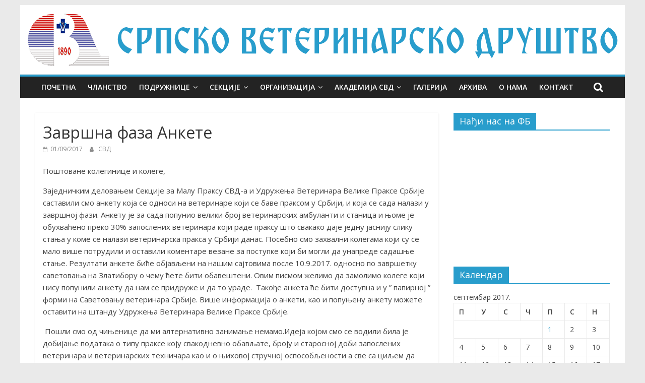

--- FILE ---
content_type: text/html; charset=UTF-8
request_url: https://svd.rs/2017/09/zavrsna-faza-ankete/
body_size: 14257
content:
<!DOCTYPE html>
<html lang="sr-RS">
<head>
	<meta charset="UTF-8"/>
	<meta name="viewport" content="width=device-width, initial-scale=1">
	<link rel="profile" href="https://gmpg.org/xfn/11"/>
	<title>Завршна фаза Анкете &#8211; СВД</title>
<meta name='robots' content='max-image-preview:large' />
	<style>img:is([sizes="auto" i], [sizes^="auto," i]) { contain-intrinsic-size: 3000px 1500px }</style>
	<link rel='dns-prefetch' href='//fonts.googleapis.com' />
<link rel="alternate" type="application/rss+xml" title="СВД &raquo; довод" href="https://svd.rs/feed/" />
		<!-- This site uses the Google Analytics by MonsterInsights plugin v9.10.0 - Using Analytics tracking - https://www.monsterinsights.com/ -->
		<!-- Note: MonsterInsights is not currently configured on this site. The site owner needs to authenticate with Google Analytics in the MonsterInsights settings panel. -->
					<!-- No tracking code set -->
				<!-- / Google Analytics by MonsterInsights -->
		<script type="f9c5f3fce130f845d7663ed1-text/javascript">
/* <![CDATA[ */
window._wpemojiSettings = {"baseUrl":"https:\/\/s.w.org\/images\/core\/emoji\/16.0.1\/72x72\/","ext":".png","svgUrl":"https:\/\/s.w.org\/images\/core\/emoji\/16.0.1\/svg\/","svgExt":".svg","source":{"concatemoji":"https:\/\/svd.rs\/wp-includes\/js\/wp-emoji-release.min.js?ver=6.8.3"}};
/*! This file is auto-generated */
!function(s,n){var o,i,e;function c(e){try{var t={supportTests:e,timestamp:(new Date).valueOf()};sessionStorage.setItem(o,JSON.stringify(t))}catch(e){}}function p(e,t,n){e.clearRect(0,0,e.canvas.width,e.canvas.height),e.fillText(t,0,0);var t=new Uint32Array(e.getImageData(0,0,e.canvas.width,e.canvas.height).data),a=(e.clearRect(0,0,e.canvas.width,e.canvas.height),e.fillText(n,0,0),new Uint32Array(e.getImageData(0,0,e.canvas.width,e.canvas.height).data));return t.every(function(e,t){return e===a[t]})}function u(e,t){e.clearRect(0,0,e.canvas.width,e.canvas.height),e.fillText(t,0,0);for(var n=e.getImageData(16,16,1,1),a=0;a<n.data.length;a++)if(0!==n.data[a])return!1;return!0}function f(e,t,n,a){switch(t){case"flag":return n(e,"\ud83c\udff3\ufe0f\u200d\u26a7\ufe0f","\ud83c\udff3\ufe0f\u200b\u26a7\ufe0f")?!1:!n(e,"\ud83c\udde8\ud83c\uddf6","\ud83c\udde8\u200b\ud83c\uddf6")&&!n(e,"\ud83c\udff4\udb40\udc67\udb40\udc62\udb40\udc65\udb40\udc6e\udb40\udc67\udb40\udc7f","\ud83c\udff4\u200b\udb40\udc67\u200b\udb40\udc62\u200b\udb40\udc65\u200b\udb40\udc6e\u200b\udb40\udc67\u200b\udb40\udc7f");case"emoji":return!a(e,"\ud83e\udedf")}return!1}function g(e,t,n,a){var r="undefined"!=typeof WorkerGlobalScope&&self instanceof WorkerGlobalScope?new OffscreenCanvas(300,150):s.createElement("canvas"),o=r.getContext("2d",{willReadFrequently:!0}),i=(o.textBaseline="top",o.font="600 32px Arial",{});return e.forEach(function(e){i[e]=t(o,e,n,a)}),i}function t(e){var t=s.createElement("script");t.src=e,t.defer=!0,s.head.appendChild(t)}"undefined"!=typeof Promise&&(o="wpEmojiSettingsSupports",i=["flag","emoji"],n.supports={everything:!0,everythingExceptFlag:!0},e=new Promise(function(e){s.addEventListener("DOMContentLoaded",e,{once:!0})}),new Promise(function(t){var n=function(){try{var e=JSON.parse(sessionStorage.getItem(o));if("object"==typeof e&&"number"==typeof e.timestamp&&(new Date).valueOf()<e.timestamp+604800&&"object"==typeof e.supportTests)return e.supportTests}catch(e){}return null}();if(!n){if("undefined"!=typeof Worker&&"undefined"!=typeof OffscreenCanvas&&"undefined"!=typeof URL&&URL.createObjectURL&&"undefined"!=typeof Blob)try{var e="postMessage("+g.toString()+"("+[JSON.stringify(i),f.toString(),p.toString(),u.toString()].join(",")+"));",a=new Blob([e],{type:"text/javascript"}),r=new Worker(URL.createObjectURL(a),{name:"wpTestEmojiSupports"});return void(r.onmessage=function(e){c(n=e.data),r.terminate(),t(n)})}catch(e){}c(n=g(i,f,p,u))}t(n)}).then(function(e){for(var t in e)n.supports[t]=e[t],n.supports.everything=n.supports.everything&&n.supports[t],"flag"!==t&&(n.supports.everythingExceptFlag=n.supports.everythingExceptFlag&&n.supports[t]);n.supports.everythingExceptFlag=n.supports.everythingExceptFlag&&!n.supports.flag,n.DOMReady=!1,n.readyCallback=function(){n.DOMReady=!0}}).then(function(){return e}).then(function(){var e;n.supports.everything||(n.readyCallback(),(e=n.source||{}).concatemoji?t(e.concatemoji):e.wpemoji&&e.twemoji&&(t(e.twemoji),t(e.wpemoji)))}))}((window,document),window._wpemojiSettings);
/* ]]> */
</script>
<style id='wp-emoji-styles-inline-css' type='text/css'>

	img.wp-smiley, img.emoji {
		display: inline !important;
		border: none !important;
		box-shadow: none !important;
		height: 1em !important;
		width: 1em !important;
		margin: 0 0.07em !important;
		vertical-align: -0.1em !important;
		background: none !important;
		padding: 0 !important;
	}
</style>
<link rel='stylesheet' id='wp-block-library-css' href='https://svd.rs/wp-includes/css/dist/block-library/style.min.css?ver=6.8.3' type='text/css' media='all' />
<style id='classic-theme-styles-inline-css' type='text/css'>
/*! This file is auto-generated */
.wp-block-button__link{color:#fff;background-color:#32373c;border-radius:9999px;box-shadow:none;text-decoration:none;padding:calc(.667em + 2px) calc(1.333em + 2px);font-size:1.125em}.wp-block-file__button{background:#32373c;color:#fff;text-decoration:none}
</style>
<style id='global-styles-inline-css' type='text/css'>
:root{--wp--preset--aspect-ratio--square: 1;--wp--preset--aspect-ratio--4-3: 4/3;--wp--preset--aspect-ratio--3-4: 3/4;--wp--preset--aspect-ratio--3-2: 3/2;--wp--preset--aspect-ratio--2-3: 2/3;--wp--preset--aspect-ratio--16-9: 16/9;--wp--preset--aspect-ratio--9-16: 9/16;--wp--preset--color--black: #000000;--wp--preset--color--cyan-bluish-gray: #abb8c3;--wp--preset--color--white: #ffffff;--wp--preset--color--pale-pink: #f78da7;--wp--preset--color--vivid-red: #cf2e2e;--wp--preset--color--luminous-vivid-orange: #ff6900;--wp--preset--color--luminous-vivid-amber: #fcb900;--wp--preset--color--light-green-cyan: #7bdcb5;--wp--preset--color--vivid-green-cyan: #00d084;--wp--preset--color--pale-cyan-blue: #8ed1fc;--wp--preset--color--vivid-cyan-blue: #0693e3;--wp--preset--color--vivid-purple: #9b51e0;--wp--preset--gradient--vivid-cyan-blue-to-vivid-purple: linear-gradient(135deg,rgba(6,147,227,1) 0%,rgb(155,81,224) 100%);--wp--preset--gradient--light-green-cyan-to-vivid-green-cyan: linear-gradient(135deg,rgb(122,220,180) 0%,rgb(0,208,130) 100%);--wp--preset--gradient--luminous-vivid-amber-to-luminous-vivid-orange: linear-gradient(135deg,rgba(252,185,0,1) 0%,rgba(255,105,0,1) 100%);--wp--preset--gradient--luminous-vivid-orange-to-vivid-red: linear-gradient(135deg,rgba(255,105,0,1) 0%,rgb(207,46,46) 100%);--wp--preset--gradient--very-light-gray-to-cyan-bluish-gray: linear-gradient(135deg,rgb(238,238,238) 0%,rgb(169,184,195) 100%);--wp--preset--gradient--cool-to-warm-spectrum: linear-gradient(135deg,rgb(74,234,220) 0%,rgb(151,120,209) 20%,rgb(207,42,186) 40%,rgb(238,44,130) 60%,rgb(251,105,98) 80%,rgb(254,248,76) 100%);--wp--preset--gradient--blush-light-purple: linear-gradient(135deg,rgb(255,206,236) 0%,rgb(152,150,240) 100%);--wp--preset--gradient--blush-bordeaux: linear-gradient(135deg,rgb(254,205,165) 0%,rgb(254,45,45) 50%,rgb(107,0,62) 100%);--wp--preset--gradient--luminous-dusk: linear-gradient(135deg,rgb(255,203,112) 0%,rgb(199,81,192) 50%,rgb(65,88,208) 100%);--wp--preset--gradient--pale-ocean: linear-gradient(135deg,rgb(255,245,203) 0%,rgb(182,227,212) 50%,rgb(51,167,181) 100%);--wp--preset--gradient--electric-grass: linear-gradient(135deg,rgb(202,248,128) 0%,rgb(113,206,126) 100%);--wp--preset--gradient--midnight: linear-gradient(135deg,rgb(2,3,129) 0%,rgb(40,116,252) 100%);--wp--preset--font-size--small: 13px;--wp--preset--font-size--medium: 20px;--wp--preset--font-size--large: 36px;--wp--preset--font-size--x-large: 42px;--wp--preset--spacing--20: 0.44rem;--wp--preset--spacing--30: 0.67rem;--wp--preset--spacing--40: 1rem;--wp--preset--spacing--50: 1.5rem;--wp--preset--spacing--60: 2.25rem;--wp--preset--spacing--70: 3.38rem;--wp--preset--spacing--80: 5.06rem;--wp--preset--shadow--natural: 6px 6px 9px rgba(0, 0, 0, 0.2);--wp--preset--shadow--deep: 12px 12px 50px rgba(0, 0, 0, 0.4);--wp--preset--shadow--sharp: 6px 6px 0px rgba(0, 0, 0, 0.2);--wp--preset--shadow--outlined: 6px 6px 0px -3px rgba(255, 255, 255, 1), 6px 6px rgba(0, 0, 0, 1);--wp--preset--shadow--crisp: 6px 6px 0px rgba(0, 0, 0, 1);}:where(.is-layout-flex){gap: 0.5em;}:where(.is-layout-grid){gap: 0.5em;}body .is-layout-flex{display: flex;}.is-layout-flex{flex-wrap: wrap;align-items: center;}.is-layout-flex > :is(*, div){margin: 0;}body .is-layout-grid{display: grid;}.is-layout-grid > :is(*, div){margin: 0;}:where(.wp-block-columns.is-layout-flex){gap: 2em;}:where(.wp-block-columns.is-layout-grid){gap: 2em;}:where(.wp-block-post-template.is-layout-flex){gap: 1.25em;}:where(.wp-block-post-template.is-layout-grid){gap: 1.25em;}.has-black-color{color: var(--wp--preset--color--black) !important;}.has-cyan-bluish-gray-color{color: var(--wp--preset--color--cyan-bluish-gray) !important;}.has-white-color{color: var(--wp--preset--color--white) !important;}.has-pale-pink-color{color: var(--wp--preset--color--pale-pink) !important;}.has-vivid-red-color{color: var(--wp--preset--color--vivid-red) !important;}.has-luminous-vivid-orange-color{color: var(--wp--preset--color--luminous-vivid-orange) !important;}.has-luminous-vivid-amber-color{color: var(--wp--preset--color--luminous-vivid-amber) !important;}.has-light-green-cyan-color{color: var(--wp--preset--color--light-green-cyan) !important;}.has-vivid-green-cyan-color{color: var(--wp--preset--color--vivid-green-cyan) !important;}.has-pale-cyan-blue-color{color: var(--wp--preset--color--pale-cyan-blue) !important;}.has-vivid-cyan-blue-color{color: var(--wp--preset--color--vivid-cyan-blue) !important;}.has-vivid-purple-color{color: var(--wp--preset--color--vivid-purple) !important;}.has-black-background-color{background-color: var(--wp--preset--color--black) !important;}.has-cyan-bluish-gray-background-color{background-color: var(--wp--preset--color--cyan-bluish-gray) !important;}.has-white-background-color{background-color: var(--wp--preset--color--white) !important;}.has-pale-pink-background-color{background-color: var(--wp--preset--color--pale-pink) !important;}.has-vivid-red-background-color{background-color: var(--wp--preset--color--vivid-red) !important;}.has-luminous-vivid-orange-background-color{background-color: var(--wp--preset--color--luminous-vivid-orange) !important;}.has-luminous-vivid-amber-background-color{background-color: var(--wp--preset--color--luminous-vivid-amber) !important;}.has-light-green-cyan-background-color{background-color: var(--wp--preset--color--light-green-cyan) !important;}.has-vivid-green-cyan-background-color{background-color: var(--wp--preset--color--vivid-green-cyan) !important;}.has-pale-cyan-blue-background-color{background-color: var(--wp--preset--color--pale-cyan-blue) !important;}.has-vivid-cyan-blue-background-color{background-color: var(--wp--preset--color--vivid-cyan-blue) !important;}.has-vivid-purple-background-color{background-color: var(--wp--preset--color--vivid-purple) !important;}.has-black-border-color{border-color: var(--wp--preset--color--black) !important;}.has-cyan-bluish-gray-border-color{border-color: var(--wp--preset--color--cyan-bluish-gray) !important;}.has-white-border-color{border-color: var(--wp--preset--color--white) !important;}.has-pale-pink-border-color{border-color: var(--wp--preset--color--pale-pink) !important;}.has-vivid-red-border-color{border-color: var(--wp--preset--color--vivid-red) !important;}.has-luminous-vivid-orange-border-color{border-color: var(--wp--preset--color--luminous-vivid-orange) !important;}.has-luminous-vivid-amber-border-color{border-color: var(--wp--preset--color--luminous-vivid-amber) !important;}.has-light-green-cyan-border-color{border-color: var(--wp--preset--color--light-green-cyan) !important;}.has-vivid-green-cyan-border-color{border-color: var(--wp--preset--color--vivid-green-cyan) !important;}.has-pale-cyan-blue-border-color{border-color: var(--wp--preset--color--pale-cyan-blue) !important;}.has-vivid-cyan-blue-border-color{border-color: var(--wp--preset--color--vivid-cyan-blue) !important;}.has-vivid-purple-border-color{border-color: var(--wp--preset--color--vivid-purple) !important;}.has-vivid-cyan-blue-to-vivid-purple-gradient-background{background: var(--wp--preset--gradient--vivid-cyan-blue-to-vivid-purple) !important;}.has-light-green-cyan-to-vivid-green-cyan-gradient-background{background: var(--wp--preset--gradient--light-green-cyan-to-vivid-green-cyan) !important;}.has-luminous-vivid-amber-to-luminous-vivid-orange-gradient-background{background: var(--wp--preset--gradient--luminous-vivid-amber-to-luminous-vivid-orange) !important;}.has-luminous-vivid-orange-to-vivid-red-gradient-background{background: var(--wp--preset--gradient--luminous-vivid-orange-to-vivid-red) !important;}.has-very-light-gray-to-cyan-bluish-gray-gradient-background{background: var(--wp--preset--gradient--very-light-gray-to-cyan-bluish-gray) !important;}.has-cool-to-warm-spectrum-gradient-background{background: var(--wp--preset--gradient--cool-to-warm-spectrum) !important;}.has-blush-light-purple-gradient-background{background: var(--wp--preset--gradient--blush-light-purple) !important;}.has-blush-bordeaux-gradient-background{background: var(--wp--preset--gradient--blush-bordeaux) !important;}.has-luminous-dusk-gradient-background{background: var(--wp--preset--gradient--luminous-dusk) !important;}.has-pale-ocean-gradient-background{background: var(--wp--preset--gradient--pale-ocean) !important;}.has-electric-grass-gradient-background{background: var(--wp--preset--gradient--electric-grass) !important;}.has-midnight-gradient-background{background: var(--wp--preset--gradient--midnight) !important;}.has-small-font-size{font-size: var(--wp--preset--font-size--small) !important;}.has-medium-font-size{font-size: var(--wp--preset--font-size--medium) !important;}.has-large-font-size{font-size: var(--wp--preset--font-size--large) !important;}.has-x-large-font-size{font-size: var(--wp--preset--font-size--x-large) !important;}
:where(.wp-block-post-template.is-layout-flex){gap: 1.25em;}:where(.wp-block-post-template.is-layout-grid){gap: 1.25em;}
:where(.wp-block-columns.is-layout-flex){gap: 2em;}:where(.wp-block-columns.is-layout-grid){gap: 2em;}
:root :where(.wp-block-pullquote){font-size: 1.5em;line-height: 1.6;}
</style>
<link rel='stylesheet' id='cupStyle-css' href='https://svd.rs/wp-content/plugins/contact-us-page/css/cupStyle.css?ver=6.8.3' type='text/css' media='all' />
<link rel='stylesheet' id='email-subscribers-css' href='https://svd.rs/wp-content/plugins/email-subscribers/lite/public/css/email-subscribers-public.css?ver=5.9.11' type='text/css' media='all' />
<link rel='stylesheet' id='vsel-style-css' href='https://svd.rs/wp-content/plugins/very-simple-event-list/css/vsel-style.min.css?ver=19.2' type='text/css' media='all' />
<link rel='stylesheet' id='colormag_google_fonts-css' href='//fonts.googleapis.com/css?family=Open+Sans%3A400%2C600&#038;ver=6.8.3' type='text/css' media='all' />
<link rel='stylesheet' id='colormag_style-css' href='https://svd.rs/wp-content/themes/colormag/style.css?ver=6.8.3' type='text/css' media='all' />
<link rel='stylesheet' id='colormag-fontawesome-css' href='https://svd.rs/wp-content/themes/colormag/fontawesome/css/font-awesome.css?ver=4.2.1' type='text/css' media='all' />
<link rel='stylesheet' id='meks-ads-widget-css' href='https://svd.rs/wp-content/plugins/meks-easy-ads-widget/css/style.css?ver=2.0.9' type='text/css' media='all' />
<script type="f9c5f3fce130f845d7663ed1-text/javascript" src="https://svd.rs/wp-includes/js/jquery/jquery.min.js?ver=3.7.1" id="jquery-core-js"></script>
<script type="f9c5f3fce130f845d7663ed1-text/javascript" src="https://svd.rs/wp-includes/js/jquery/jquery-migrate.min.js?ver=3.4.1" id="jquery-migrate-js"></script>
<!--[if lte IE 8]>
<script type="text/javascript" src="https://svd.rs/wp-content/themes/colormag/js/html5shiv.min.js?ver=6.8.3" id="html5-js"></script>
<![endif]-->
<link rel="https://api.w.org/" href="https://svd.rs/wp-json/" /><link rel="alternate" title="JSON" type="application/json" href="https://svd.rs/wp-json/wp/v2/posts/2762" /><link rel="EditURI" type="application/rsd+xml" title="RSD" href="https://svd.rs/xmlrpc.php?rsd" />
<link rel="canonical" href="https://svd.rs/2017/09/zavrsna-faza-ankete/" />
<link rel='shortlink' href='https://svd.rs/?p=2762' />
<link rel="alternate" title="oEmbed (JSON)" type="application/json+oembed" href="https://svd.rs/wp-json/oembed/1.0/embed?url=https%3A%2F%2Fsvd.rs%2F2017%2F09%2Fzavrsna-faza-ankete%2F" />
<link rel="alternate" title="oEmbed (XML)" type="text/xml+oembed" href="https://svd.rs/wp-json/oembed/1.0/embed?url=https%3A%2F%2Fsvd.rs%2F2017%2F09%2Fzavrsna-faza-ankete%2F&#038;format=xml" />
		<style type="text/css" id="wp-custom-css">
			/*
Овде можете додати свој CSS.

Притисните на иконицу помоћи изнад да бисте сазнали више.
*/

#site-title {
    display: none;
}
#site-description {
    display: none;
}
#header-text-nav-wrap {
    padding: 5px 0 2px;
}
#category tag {
    display: none;
}

.cat-links{
  display: none;
}

.main-content-section.clearfix {
    padding-top: 1px;
}


.blog .post:nth-child(n) {
     width: 100%;
}


.footer-socket-left-section {
  float: none;
}


.fa.search-top {
  right:  10px;
}




/*
.blog .post:nth-child(5n) {
     width: 100%;
}

.blog .post:nth-child(3n) {
     width: 100%;
}

.blog .post:nth-child(2n) {
     width: 100%;
}


#content .post .article-content .above-entry-meta .cat-links a{
display: none;
}

.blog .post:nth-child(2n) {
     width: 100%;
}


.more-link {
  display: none;
}


.below-entry-meta .byline{
 display: none;
}


.widget_highlighted_posts .posted-on, .comments, .author, .entry-title {
display: none;
}


.widget_highlighted_posts .article-content .entry-title a {
  display: none;
}


div#main.clearfix {
    padding-top: 10px;
}


div#header-text-nav-wrap {
    padding: 0 !important;
}
*/

		</style>
		</head>

<body class="wp-singular post-template-default single single-post postid-2762 single-format-standard wp-theme-colormag  better-responsive-menu">



<div id="page" class="hfeed site">
	<a class="skip-link screen-reader-text" href="#main">Skip to content</a>

	
	
	<header id="masthead" class="site-header clearfix ">
		<div id="header-text-nav-container" class="clearfix">

			
			
			
		<div class="inner-wrap">

			<div id="header-text-nav-wrap" class="clearfix">
				<div id="header-left-section">
										<div id="header-text" class="">
													<h3 id="site-title">
								<a href="https://svd.rs/" title="СВД" rel="home">СВД</a>
							</h3>
																		<p id="site-description">Српско ветеринарско друштво</p>
						<!-- #site-description -->
					</div><!-- #header-text -->
				</div><!-- #header-left-section -->
				<div id="header-right-section">
									</div><!-- #header-right-section -->

			</div><!-- #header-text-nav-wrap -->

		</div><!-- .inner-wrap -->

		
			<div id="wp-custom-header" class="wp-custom-header"><div class="header-image-wrap"><img src="https://svd.rs/wp-content/uploads/2017/03/cropped-Logo_sajt_2.png" class="header-image" width="1200" height="130" alt="СВД"></div></div>
			
		<nav id="site-navigation" class="main-navigation clearfix" role="navigation">
			<div class="inner-wrap clearfix">
				
									<div class="search-random-icons-container">
													<div class="top-search-wrap">
								<i class="fa fa-search search-top"></i>
								<div class="search-form-top">
									<form action="https://svd.rs/" class="search-form searchform clearfix" method="get">
   <div class="search-wrap">
      <input type="text" placeholder="Search" class="s field" name="s">
      <button class="search-icon" type="submit"></button>
   </div>
</form><!-- .searchform -->								</div>
							</div>
											</div>
				
				<p class="menu-toggle"></p>
				<div class="menu-primary-container"><ul id="menu-meni-1" class="menu"><li id="menu-item-14" class="menu-item menu-item-type-custom menu-item-object-custom menu-item-home menu-item-14"><a href="https://svd.rs/">Почетна</a></li>
<li id="menu-item-29" class="menu-item menu-item-type-post_type menu-item-object-page menu-item-29"><a href="https://svd.rs/clanstvo/">Чланство</a></li>
<li id="menu-item-85" class="menu-item menu-item-type-post_type menu-item-object-page menu-item-has-children menu-item-85"><a href="https://svd.rs/podruznice/">Подружнице</a>
<ul class="sub-menu">
	<li id="menu-item-99" class="menu-item menu-item-type-post_type menu-item-object-page menu-item-99"><a href="https://svd.rs/podruznice/podunavsko-branicevska/">Подунавско-браничевска</a></li>
	<li id="menu-item-98" class="menu-item menu-item-type-post_type menu-item-object-page menu-item-98"><a href="https://svd.rs/podruznice/severna-backa/">Северна Бачка</a></li>
	<li id="menu-item-97" class="menu-item menu-item-type-post_type menu-item-object-page menu-item-97"><a href="https://svd.rs/podruznice/pomoravsko-sumadijska/">Поморавско-шумадијска</a></li>
	<li id="menu-item-96" class="menu-item menu-item-type-post_type menu-item-object-page menu-item-96"><a href="https://svd.rs/podruznice/kolubarska/">Колубарска</a></li>
	<li id="menu-item-95" class="menu-item menu-item-type-post_type menu-item-object-page menu-item-95"><a href="https://svd.rs/podruznice/niska/">Нишка</a></li>
	<li id="menu-item-94" class="menu-item menu-item-type-post_type menu-item-object-page menu-item-94"><a href="https://svd.rs/podruznice/juzna-backa/">Јужна Бачка</a></li>
	<li id="menu-item-93" class="menu-item menu-item-type-post_type menu-item-object-page menu-item-93"><a href="https://svd.rs/podruznice/leskovac-vranje/">Лесковац-Врање</a></li>
	<li id="menu-item-92" class="menu-item menu-item-type-post_type menu-item-object-page menu-item-92"><a href="https://svd.rs/podruznice/zlatiborski-okrug/">Златиборски округ</a></li>
	<li id="menu-item-91" class="menu-item menu-item-type-post_type menu-item-object-page menu-item-91"><a href="https://svd.rs/podruznice/srem/">Срем</a></li>
	<li id="menu-item-90" class="menu-item menu-item-type-post_type menu-item-object-page menu-item-90"><a href="https://svd.rs/podruznice/juzni-banat/">Јужни Банат</a></li>
	<li id="menu-item-89" class="menu-item menu-item-type-post_type menu-item-object-page menu-item-89"><a href="https://svd.rs/podruznice/kosovska/">Косовска</a></li>
	<li id="menu-item-88" class="menu-item menu-item-type-post_type menu-item-object-page menu-item-88"><a href="https://svd.rs/podruznice/vojska-srbije/">Војска Србије</a></li>
	<li id="menu-item-87" class="menu-item menu-item-type-post_type menu-item-object-page menu-item-87"><a href="https://svd.rs/podruznice/rasinska/">Расинска</a></li>
	<li id="menu-item-86" class="menu-item menu-item-type-post_type menu-item-object-page menu-item-86"><a href="https://svd.rs/podruznice/beograd/">Београд</a></li>
</ul>
</li>
<li id="menu-item-128" class="menu-item menu-item-type-post_type menu-item-object-page menu-item-has-children menu-item-128"><a href="https://svd.rs/sekcije/">Секције</a>
<ul class="sub-menu">
	<li id="menu-item-131" class="menu-item menu-item-type-post_type menu-item-object-page menu-item-131"><a href="https://svd.rs/sekcije/zoonoze/">Зоонозе</a></li>
	<li id="menu-item-129" class="menu-item menu-item-type-post_type menu-item-object-page menu-item-129"><a href="https://svd.rs/sekcije/ddd/">ДДД</a></li>
	<li id="menu-item-2609" class="menu-item menu-item-type-post_type menu-item-object-page menu-item-2609"><a href="https://svd.rs/sekcije/srednjoskolsko-obrazovanje/">Средњошколско образовање</a></li>
	<li id="menu-item-2729" class="menu-item menu-item-type-post_type menu-item-object-page menu-item-2729"><a href="https://svd.rs/sekcije/male-zivotinje/">Мале животиње</a></li>
	<li id="menu-item-130" class="menu-item menu-item-type-post_type menu-item-object-page menu-item-130"><a href="https://svd.rs/sekcije/dobrobit-zivotinja/">Добробит животиња</a></li>
	<li id="menu-item-132" class="menu-item menu-item-type-post_type menu-item-object-page menu-item-132"><a href="https://svd.rs/sekcije/ribarstvo/">Рибарство</a></li>
	<li id="menu-item-133" class="menu-item menu-item-type-post_type menu-item-object-page menu-item-133"><a href="https://svd.rs/sekcije/istorijat/">Историјат</a></li>
	<li id="menu-item-134" class="menu-item menu-item-type-post_type menu-item-object-page menu-item-134"><a href="https://svd.rs/sekcije/zakonodavstvo/">Законодавство</a></li>
	<li id="menu-item-135" class="menu-item menu-item-type-post_type menu-item-object-page menu-item-135"><a href="https://svd.rs/sekcije/parazitologija/">Паразитологија</a></li>
	<li id="menu-item-136" class="menu-item menu-item-type-post_type menu-item-object-page menu-item-136"><a href="https://svd.rs/sekcije/penzioneri/">Пензионери</a></li>
	<li id="menu-item-137" class="menu-item menu-item-type-post_type menu-item-object-page menu-item-137"><a href="https://svd.rs/sekcije/higijena-i-tehnologija-namirnica-animalnog-porekla/">Хигијена и технологија намирница анималног порекла</a></li>
	<li id="menu-item-138" class="menu-item menu-item-type-post_type menu-item-object-page menu-item-138"><a href="https://svd.rs/sekcije/radijaciona-higijena/">Радијациона хигијена</a></li>
	<li id="menu-item-139" class="menu-item menu-item-type-post_type menu-item-object-page menu-item-139"><a href="https://svd.rs/sekcije/anatomija/">Анатомија</a></li>
	<li id="menu-item-140" class="menu-item menu-item-type-post_type menu-item-object-page menu-item-140"><a href="https://svd.rs/sekcije/medjunarodna-saradnja/">Међународна сарадња</a></li>
</ul>
</li>
<li id="menu-item-31" class="menu-item menu-item-type-post_type menu-item-object-page menu-item-has-children menu-item-31"><a href="https://svd.rs/organizacija/">Организација</a>
<ul class="sub-menu">
	<li id="menu-item-30" class="menu-item menu-item-type-post_type menu-item-object-page menu-item-30"><a href="https://svd.rs/normativna-akta/">Нормативна акта</a></li>
</ul>
</li>
<li id="menu-item-4803" class="menu-item menu-item-type-custom menu-item-object-custom menu-item-has-children menu-item-4803"><a href="#">Академија СВД</a>
<ul class="sub-menu">
	<li id="menu-item-4748" class="menu-item menu-item-type-post_type menu-item-object-page menu-item-4748"><a href="https://svd.rs/akademija-svd/avm-svd/">АВМ СВД</a></li>
	<li id="menu-item-4770" class="menu-item menu-item-type-post_type menu-item-object-page menu-item-4770"><a href="https://svd.rs/akademija-svd/osnivanje-avm/">ОСНИВАЊЕ АВМ</a></li>
	<li id="menu-item-4769" class="menu-item menu-item-type-post_type menu-item-object-page menu-item-4769"><a href="https://svd.rs/akademija-svd/clanovi-avm/">ЧЛАНОВИ АВМ</a></li>
	<li id="menu-item-4768" class="menu-item menu-item-type-post_type menu-item-object-page menu-item-4768"><a href="https://svd.rs/akademija-svd/organi-avm/">ОРГАНИ АВМ</a></li>
	<li id="menu-item-4767" class="menu-item menu-item-type-post_type menu-item-object-page menu-item-4767"><a href="https://svd.rs/akademija-svd/normativna-akta-avm/">НОРМАТИВНА АКТА АВМ</a></li>
	<li id="menu-item-4766" class="menu-item menu-item-type-post_type menu-item-object-page menu-item-4766"><a href="https://svd.rs/akademija-svd/aktivnosti-avm/">АКТИВНОСТИ АВМ</a></li>
	<li id="menu-item-4765" class="menu-item menu-item-type-post_type menu-item-object-page menu-item-4765"><a href="https://svd.rs/akademija-svd/vesti/">ВЕСТИ</a></li>
</ul>
</li>
<li id="menu-item-28" class="menu-item menu-item-type-post_type menu-item-object-page menu-item-28"><a href="https://svd.rs/galerija/">Галерија</a></li>
<li id="menu-item-4075" class="menu-item menu-item-type-post_type menu-item-object-page menu-item-4075"><a href="https://svd.rs/arhiva/">Архива</a></li>
<li id="menu-item-15" class="menu-item menu-item-type-post_type menu-item-object-page menu-item-15"><a href="https://svd.rs/o-nama/">О нама</a></li>
<li id="menu-item-35" class="menu-item menu-item-type-post_type menu-item-object-page menu-item-35"><a href="https://svd.rs/kontakt/">Контакт</a></li>
</ul></div>
			</div>
		</nav>

		
		</div><!-- #header-text-nav-container -->

		
	</header>

		
	<div id="main" class="clearfix">
		<div class="inner-wrap clearfix">

	
	<div id="primary">
		<div id="content" class="clearfix">

			
				
<article id="post-2762" class="post-2762 post type-post status-publish format-standard hentry category-uncategorized">
	
   
   
   <div class="article-content clearfix">

   
   <div class="above-entry-meta"><span class="cat-links"><a href="https://svd.rs/category/uncategorized/"  rel="category tag">Uncategorized</a>&nbsp;</span></div>
      <header class="entry-header">
   		<h1 class="entry-title">
   			Завршна фаза Анкете   		</h1>
   	</header>

   	<div class="below-entry-meta">
			<span class="posted-on"><a href="https://svd.rs/2017/09/zavrsna-faza-ankete/" title="20:08" rel="bookmark"><i class="fa fa-calendar-o"></i> <time class="entry-date published" datetime="2017-09-01T20:08:08+01:00">01/09/2017</time><time class="updated" datetime="2017-09-01T20:09:09+01:00">01/09/2017</time></a></span>
			<span class="byline">
				<span class="author vcard">
					<i class="fa fa-user"></i>
					<a class="url fn n"
					   href="https://svd.rs/author/svd2017admin/"
					   title="СВД">СВД					</a>
				</span>
			</span>

			</div>
   	<div class="entry-content clearfix">
   		<p>Поштоване колегинице и колеге,</p>
<p>Заједничким деловањем Секције за Малу Праксу СВД-а и Удружења Ветеринара Велике Праксе Србије саставили смо анкету која се односи на ветеринаре који се баве праксом у Србији, и која се сада налази у завршној фази. Анкету је за сада попунио велики број ветеринарских амбуланти и станица и њоме је обухваћено преко 30% запослених ветеринара који раде праксу што свакако даје једну јаснију слику стања у коме се налази ветеринарска пракса у Србији данас. Посебно смо захвални колегама који су се мало више потрудили и оставили коментаре везане за поступке који би могли да унапреде садашње стање. Резултати анкете биће објављени на нашим сајтовима после 10.9.2017. односно по завршетку саветовања на Златибору о чему ћете бити обавештени.&nbsp;Овим писмом желимо да замолимо колеге који нису попунили анкету да нам се придруже и да то ураде. &nbsp;Такође анкета ће бити доступна и у &#8221; папирној &#8221; форми на Саветовању ветеринара Србије. Више информација о анкети, као и попуњену анкету можете оставити на штанду Удружења Ветеринара Велике Праксе Србије.</p>
<p>&nbsp;Пошли смо од чињенице да ми алтернативно занимање немамо.Идеја којом смо се водили била је добијање података о типу праксе коју свакодневно обављате, броју и старосној доби запослених ветеринара и ветеринарских техничара као и о њиховој стручној оспособљености а све са циљем да сагледамо стање у ветеринарској пракси Србије данас, а&nbsp;које није баш на завидном нивоу. &nbsp; &nbsp; &nbsp; &nbsp; &nbsp; &nbsp; &nbsp; &nbsp; &nbsp; &nbsp; &nbsp; &nbsp; &nbsp; &nbsp; &nbsp; &nbsp; &nbsp; &nbsp; &nbsp; &nbsp; &nbsp; &nbsp; &nbsp; &nbsp; &nbsp; &nbsp; &nbsp; &nbsp;</p>
<p>Такође желимо да од Вас чујемо који су то проблеми са којима се сусрећете у свакодневном раду како би&nbsp;могли да их идентификујемо и направимо стратегију за њихово решавање пред релевантним установама и институцијама.</p>
<p>Полазећи од горе наведених идеја&nbsp;молимо Вас да нам помогнете&nbsp;тако што ћете искрено попунити анкету јер само заједнички и узимањем активног учешћа у решавању проблема који евидентно постоје и накупљају се годинама, ми можемо подићи углед ветеринарске струке у Србији и да наша струка поново буде&nbsp;струка од јавног значаја а не услуга, као што је то сада случај.</p>
<p>Анкета је&nbsp;анонимна, није потребно оставити никакве податке, и за њено попуњавање је потребно мање од 10 минута.</p>
<p><a href="https://shoutout.wix.com/so/3LuucFU3/click?w=LS0tDQo5ZTdlNTFiNi0zYWM4LTQ3OTYtOWRjMy0zNDI0ZWI3OGI1MDkNCmh0dHBzOi8vZG9jcy5nb29nbGUuY29tL2Zvcm1zL2QvZS8xRkFJcFFMU2ZoYzk3LTNobEJwYXRxVFNIeVJKNXNyQ0FEOVBQbVhIU3ZGUHVwOEtBenVCbmV6Zy92aWV3Zm9ybQ0KLS0t"><img decoding="async" class="wp-image-2757 aligncenter" src="https://svd.rs/wp-content/uploads/2017/08/Банер-СЕКЦИЈЕ-СВД-а-и-УВВПС-300x80.jpg" alt="" width="555" height="148" srcset="https://svd.rs/wp-content/uploads/2017/08/Банер-СЕКЦИЈЕ-СВД-а-и-УВВПС-300x80.jpg 300w, https://svd.rs/wp-content/uploads/2017/08/Банер-СЕКЦИЈЕ-СВД-а-и-УВВПС-768x204.jpg 768w, https://svd.rs/wp-content/uploads/2017/08/Банер-СЕКЦИЈЕ-СВД-а-и-УВВПС-1024x272.jpg 1024w, https://svd.rs/wp-content/uploads/2017/08/Банер-СЕКЦИЈЕ-СВД-а-и-УВВПС.jpg 1278w" sizes="(max-width: 555px) 100vw, 555px" /></a></p>
<p>Линк који води до анкете је:&nbsp;<a href="https://shoutout.wix.com/so/3LuucFU3/click?w=LS0tDQowOTQ3NGEwYS05NmZkLTRiMDItNjJiOC1hY2FkMDcyNDAwOWINCmh0dHBzOi8vZG9jcy5nb29nbGUuY29tL2Zvcm1zL2QvZS8xRkFJcFFMU2ZoYzk3LTNobEJwYXRxVFNIeVJKNXNyQ0FEOVBQbVhIU3ZGUHVwOEtBenVCbmV6Zy92aWV3Zm9ybQ0KLS0t">https://docs.google.com/forms/d/e/1FAIpQLSfhc97-3hlBpatqTSHyRJ5srCAD9PPmXHSvFPup8KAzuBnezg/viewform</a></p>
<p>&nbsp;</p>
<p>За све сугестије и примедбе које имате можете послати електронску пошту на:</p>
<p>Секција за Малу Праксу СВД-а:&nbsp;&nbsp;<a href="https://shoutout.wix.com/so/3LuucFU3/click?w=LS0tDQowOTQ3NGEwYS05NmZkLTRiMDItNjJiOC1hY2FkMDcyNDAwOWINCm1haWx0bzptYWxhcHJha3NhLXN2ZEB5YW5kZXguY29tDQotLS0"><span class="__cf_email__" data-cfemail="91fcf0fdf0e1e3f0fae2f0bce2e7f5d1e8f0fff5f4e9bff2fefc">[email&#160;protected]</span></a></p>
<p>Удружење Ветеринара Велике Праксе Србије:&nbsp;<a href="https://shoutout.wix.com/so/3LuucFU3/click?w=LS0tDQowOTQ3NGEwYS05NmZkLTRiMDItNjJiOC1hY2FkMDcyNDAwOWINCm1haWx0bzpvZmZpY2VAdXZ2cHMucnMNCi0tLQ"><span class="__cf_email__" data-cfemail="472821212e2422073231313734693534">[email&#160;protected]</span></a></p>
<p>&nbsp;</p>
<div class="region-container so-animate" draggable="">
<div class="region view-mode presentation-state region-type-text so-global-region-text so-global-region" data-region-id="09474a0a-96fd-4b02-62b8-acad0724009b">
<div>
<div>
<div>
<div>
<div class="text-region">
<div class="view-container">
<div class="text-display">
<div class="lp-font_1 lp-style-p1 so-global-p1 so-global-text">
<p>Срдачан поздрав од руководства Секције за Малу Праксу СВД-а и руководства УВВПС.</p>
</div>
</div>
</div>
</div>
</div>
</div>
</div>
</div>
</div>
</div>
<div class="region-container so-animate" draggable="">
<div class="region view-mode presentation-state region-type-button so-global-region-button so-global-region" data-region-id="8f8f3d5a-3995-4d40-c65d-28728c8b994b">
<div class="actions actions-right">&nbsp;</div>
<div>&nbsp;</div>
<div>
<div>
<div>
<div>
<div class="button-region">
<div class="view-container">
<div class="button-view" style="text-align: center;"><span style="font-size: 24pt;"><strong><a class="lp-btn lp-btn--primary lp-button so-global-b1" href="https://shoutout.wix.com/so/3LuucFU3/click?w=LS0tDQo4ZjhmM2Q1YS0zOTk1LTRkNDAtYzY1ZC0yODcyOGM4Yjk5NGINCmh0dHBzOi8vZG9jcy5nb29nbGUuY29tL2Zvcm1zL2QvZS8xRkFJcFFMU2ZoYzk3LTNobEJwYXRxVFNIeVJKNXNyQ0FEOVBQbVhIU3ZGUHVwOEtBenVCbmV6Zy92aWV3Zm9ybQ0KLS0t" target="_blank" rel="noopener">АНКЕТА</a></strong></span></div>
</div>
</div>
</div>
</div>
</div>
</div>
</div>
</div>
   	</div>

   </div>

	</article>

			
		</div><!-- #content -->

      
		<ul class="default-wp-page clearfix">
			<li class="previous"><a href="https://svd.rs/2017/08/bodovanje-28-savetovanja-veterinara-srbije/" rel="prev"><span class="meta-nav">&larr;</span> Бодовање 28. Саветовања ветеринара Србије</a></li>
			<li class="next"><a href="https://svd.rs/2017/10/invitation-to-asaee-conference-poziv-na-asaee-konferenciju/" rel="next">Invitation to ASAEE Conference / Poziv na ASAEE konferenciju <span class="meta-nav">&rarr;</span></a></li>
		</ul>
	
      
      
      
	</div><!-- #primary -->

	
<div id="secondary">
			
		<aside id="text-2" class="widget widget_text clearfix"><h3 class="widget-title"><span>Нађи нас на ФБ</span></h3>			<div class="textwidget"><center>
<fb:like-box href="https://www.facebook.com/pages/Srpsko-veterinarsko-dru%C5%A1tvo/1512546772291327" width="" height="320" colorscheme="light" show_faces="true" header="false" stream="false" show_border="false" class=" fb_iframe_widget" fb-xfbml-state="rendered" fb-iframe-plugin-query="app_id=480580252049577&amp;color_scheme=light&amp;container_width=0&amp;header=false&amp;height=320&amp;href=https%3A%2F%2Fwww.facebook.com%2Fpages%2FSrpsko-veterinarsko-dru%25C5%25A1tvo%2F1512546772291327&amp;locale=sr_RS&amp;sdk=joey&amp;show_border=false&amp;show_faces=true&amp;stream=false"><span style="vertical-align: bottom; width: 300px; height: 214px;"><iframe name="f23020d1a801924" width="1000px" height="320px" frameborder="0" allowtransparency="true" allowfullscreen="true" scrolling="no" title="fb:like_box Facebook Social Plugin" src="https://www.facebook.com/plugins/like_box.php?app_id=480580252049577&amp;channel=https%3A%2F%2Fstaticxx.facebook.com%2Fconnect%2Fxd_arbiter%2Fr%2Fao6eUeuGXQq.js%3Fversion%3D42%23cb%3Df2d72c5cdb7be08%26domain%3Dweb.archive.org%26origin%3Dhttps%253A%252F%252Fweb.archive.org%252Ff4a91cdc36b128%26relation%3Dparent.parent&amp;color_scheme=light&amp;container_width=0&amp;header=false&amp;height=320&amp;href=https%3A%2F%2Fwww.facebook.com%2Fpages%2FSrpsko-veterinarsko-dru%25C5%25A1tvo%2F1512546772291327&amp;locale=sr_RS&amp;sdk=joey&amp;show_border=false&amp;show_faces=true&amp;stream=false" style="border: none; visibility: visible; width:100%; height: 214px;" class=""></iframe></span></fb:like-box>
</center></div>
		</aside><aside id="calendar-2" class="widget widget_calendar clearfix"><h3 class="widget-title"><span>Календар</span></h3><div id="calendar_wrap" class="calendar_wrap"><table id="wp-calendar" class="wp-calendar-table">
	<caption>септембар 2017.</caption>
	<thead>
	<tr>
		<th scope="col" aria-label="Понедељак">П</th>
		<th scope="col" aria-label="Уторак">У</th>
		<th scope="col" aria-label="Cреда">С</th>
		<th scope="col" aria-label="Четвртак">Ч</th>
		<th scope="col" aria-label="Петак">П</th>
		<th scope="col" aria-label="Субота">С</th>
		<th scope="col" aria-label="Недеља">Н</th>
	</tr>
	</thead>
	<tbody>
	<tr>
		<td colspan="4" class="pad">&nbsp;</td><td><a href="https://svd.rs/2017/09/01/" aria-label="Чланак је објављен 1. September 2017.">1</a></td><td>2</td><td>3</td>
	</tr>
	<tr>
		<td>4</td><td>5</td><td>6</td><td>7</td><td>8</td><td>9</td><td>10</td>
	</tr>
	<tr>
		<td>11</td><td>12</td><td>13</td><td>14</td><td>15</td><td>16</td><td>17</td>
	</tr>
	<tr>
		<td>18</td><td>19</td><td>20</td><td>21</td><td>22</td><td>23</td><td>24</td>
	</tr>
	<tr>
		<td>25</td><td>26</td><td>27</td><td>28</td><td>29</td><td>30</td>
		<td class="pad" colspan="1">&nbsp;</td>
	</tr>
	</tbody>
	</table><nav aria-label="Претходних и следећих месеци" class="wp-calendar-nav">
		<span class="wp-calendar-nav-prev"><a href="https://svd.rs/2017/08/">&laquo; авг</a></span>
		<span class="pad">&nbsp;</span>
		<span class="wp-calendar-nav-next"><a href="https://svd.rs/2017/10/">окт &raquo;</a></span>
	</nav></div></aside><aside id="email-subscribers-form-2" class="widget widget_email-subscribers-form clearfix"><h3 class="widget-title"><span> Пријава за мејл обавештења </span></h3><div class="emaillist" id="es_form_f1-n1"><form action="/2017/09/zavrsna-faza-ankete/#es_form_f1-n1" method="post" class="es_subscription_form es_shortcode_form  es_ajax_subscription_form" id="es_subscription_form_696c8ac7d0e8d" data-source="ig-es" data-form-id="1"><div class="es-field-wrap"><label>Име*<br /><input type="text" name="esfpx_name" class="ig_es_form_field_name" placeholder="" value="" required="required" /></label></div><div class="es-field-wrap ig-es-form-field"><label class="es-field-label">Мејл адреса*<br /><input class="es_required_field es_txt_email ig_es_form_field_email ig-es-form-input" type="email" name="esfpx_email" value="" placeholder="" required="required" /></label></div><input type="hidden" name="esfpx_lists[]" value="4e3642432aca" /><input type="hidden" name="esfpx_form_id" value="1" /><input type="hidden" name="es" value="subscribe" />
			<input type="hidden" name="esfpx_es_form_identifier" value="f1-n1" />
			<input type="hidden" name="esfpx_es_email_page" value="2762" />
			<input type="hidden" name="esfpx_es_email_page_url" value="https://svd.rs/2017/09/zavrsna-faza-ankete/" />
			<input type="hidden" name="esfpx_status" value="Unconfirmed" />
			<input type="hidden" name="esfpx_es-subscribe" id="es-subscribe-696c8ac7d0e8d" value="6b20d96afb" />
			<label style="position:absolute;top:-99999px;left:-99999px;z-index:-99;" aria-hidden="true"><span hidden>Please leave this field empty.</span><input type="email" name="esfpx_es_hp_email" class="es_required_field" tabindex="-1" autocomplete="-1" value="" /></label><input type="submit" name="submit" class="es_subscription_form_submit es_submit_button es_textbox_button" id="es_subscription_form_submit_696c8ac7d0e8d" value="Пријавите се" /><span class="es_spinner_image" id="spinner-image"><img src="https://svd.rs/wp-content/plugins/email-subscribers/lite/public/images/spinner.gif" alt="Loading" /></span></form><span class="es_subscription_message " id="es_subscription_message_696c8ac7d0e8d" role="alert" aria-live="assertive"></span></div></aside><aside id="mks_ads_widget-5" class="widget mks_ads_widget clearfix"><h3 class="widget-title"><span>Суорганизатори</span></h3>			
					
						
			
			<ul class="mks_adswidget_ul custom">
	     			     				     						     		<li data-showind="0">
			     			<a href="http://vet.bg.ac.rs/" target="_blank" rel="nofollow">
			     				<img loading="lazy" src="https://svd.rs/wp-content/uploads/2017/03/FVM.png" alt="FVM.png" style="max-width:150px; width:100%; height:150px;" width="150"  height="150"/>
			     			</a>
			     		</li>
		     			     			     			     				     						     		<li data-showind="0">
			     			<a href="http://www.nsveterina.edu.rs/" target="_blank" rel="nofollow">
			     				<img loading="lazy" src="https://svd.rs/wp-content/uploads/2020/08/images.jpg" alt="images.jpg" style="max-width:150px; width:100%; height:150px;" width="150"  height="150"/>
			     			</a>
			     		</li>
		     			     			     			    	</ul>
	    
	    	  
	  		  
    	
		</aside><aside id="mks_ads_widget-7" class="widget mks_ads_widget clearfix"><h3 class="widget-title"><span>Покровитељи</span></h3>			
					
						
			
			<ul class="mks_adswidget_ul custom">
	     			     				     						     		<li data-showind="0">
			     			<a href="https://www.vet.minpolj.gov.rs/" target="_blank" rel="nofollow">
			     				<img loading="lazy" src="https://svd.rs/wp-content/uploads/2020/09/Uprava_za_veterinu.png" alt="Uprava_za_veterinu.png" style="max-width:300px; width:100%; height:50px;" width="300"  height="50"/>
			     			</a>
			     		</li>
		     			     			     			     				     						     		<li data-showind="0">
			     			<a href="http://www.vetks.org.rs/" target="_blank" rel="nofollow">
			     				<img loading="lazy" src="https://svd.rs/wp-content/uploads/2020/09/Komora.png" alt="Komora.png" style="max-width:300px; width:100%; height:50px;" width="300"  height="50"/>
			     			</a>
			     		</li>
		     			     			     			    	</ul>
	    
	    	  
	  		  
    	
		</aside><aside id="mks_ads_widget-4" class="widget mks_ads_widget clearfix"><h3 class="widget-title"><span>Генерални спонзор</span></h3>			
					
						
			
			<ul class="mks_adswidget_ul custom">
	     			     				     						     		<li data-showind="0">
			     			<a href="https://ksrs.rs" target="_blank" rel="nofollow">
			     				<img loading="lazy" src="https://svd.rs/wp-content/uploads/2020/08/KINOLOSKI-SAVEZ-REPUBLIKE-SRBIJE-logo-0.png" alt="KINOLOSKI-SAVEZ-REPUBLIKE-SRBIJE-logo-0.png" style="max-width:300px; width:100%; height:300px;" width="300"  height="300"/>
			     			</a>
			     		</li>
		     			     			     			    	</ul>
	    
	    	  
	  		  
    	
		</aside><aside id="mks_ads_widget-8" class="widget mks_ads_widget clearfix"><h3 class="widget-title"><span>Спонзори</span></h3>			
					
						
			
			<ul class="mks_adswidget_ul custom">
	     			     				     						     		<li data-showind="0">
			     			<a href="https://www.uvvps.rs/" target="_blank" rel="nofollow">
			     				<img loading="lazy" src="https://svd.rs/wp-content/uploads/2020/09/UVVPS.png" alt="UVVPS.png" style="max-width:150px; width:100%; height:150px;" width="150"  height="150"/>
			     			</a>
			     		</li>
		     			     			     			     				     						     		<li data-showind="0">
			     			<a href="http://www.fishcorp2000.com/" target="_blank" rel="nofollow">
			     				<img loading="lazy" src="https://svd.rs/wp-content/uploads/2020/09/FishCorp2000Feed.png" alt="FishCorp2000Feed.png" style="max-width:150px; width:100%; height:150px;" width="150"  height="150"/>
			     			</a>
			     		</li>
		     			     			     			     				     						     		<li data-showind="0">
			     			<a href="http://www.ekosan.co.rs/" target="_blank" rel="nofollow">
			     				<img loading="lazy" src="https://svd.rs/wp-content/uploads/2020/09/ekosan1.png" alt="ekosan1.png" style="max-width:150px; width:100%; height:150px;" width="150"  height="150"/>
			     			</a>
			     		</li>
		     			     			     			     				     						     		<li data-showind="0">
			     			<a href="http://vszoolek.com/" target="_blank" rel="nofollow">
			     				<img loading="lazy" src="https://svd.rs/wp-content/uploads/2020/09/Untitled-1.png" alt="Untitled-1.png" style="max-width:150px; width:100%; height:150px;" width="150"  height="150"/>
			     			</a>
			     		</li>
		     			     			     			     				     						     		<li data-showind="0">
			     			<a href="http://www.agro-vet.com/" target="_blank" rel="nofollow">
			     				<img loading="lazy" src="https://svd.rs/wp-content/uploads/2020/09/AgroVet.png" alt="AgroVet.png" style="max-width:150px; width:100%; height:150px;" width="150"  height="150"/>
			     			</a>
			     		</li>
		     			     			     			     				     						     		<li data-showind="0">
			     			<a href="https://hranaprodukt.com/" target="_blank" rel="nofollow">
			     				<img loading="lazy" src="https://svd.rs/wp-content/uploads/2020/08/Hrana_produkt.png" alt="Hrana_produkt.png" style="max-width:150px; width:100%; height:150px;" width="150"  height="150"/>
			     			</a>
			     		</li>
		     			     			     			     				     						     		<li data-showind="1">
			     			<a href="https://www.promedia.rs/" target="_blank" rel="nofollow">
			     				<img loading="lazy" src="https://svd.rs/wp-content/uploads/2020/09/ProMedia.png" alt="ProMedia.png" style="max-width:150px; width:100%; height:150px;" width="150"  height="150"/>
			     			</a>
			     		</li>
		     			     			     			     				     						     		<li data-showind="1">
			     			<a href="http://primavet.co.rs/" target="_blank" rel="nofollow">
			     				<img loading="lazy" src="https://svd.rs/wp-content/uploads/2020/09/Primavet.png" alt="Primavet.png" style="max-width:150px; width:100%; height:150px;" width="150"  height="150"/>
			     			</a>
			     		</li>
		     			     			     			     				     						     		<li data-showind="1">
			     			<a href="http://www.im-djurdjevic.com/" target="_blank" rel="nofollow">
			     				<img loading="lazy" src="https://svd.rs/wp-content/uploads/2020/09/Djurdjevic.png" alt="Djurdjevic.png" style="max-width:150px; width:100%; height:150px;" width="150"  height="150"/>
			     			</a>
			     		</li>
		     			     			     			    	</ul>
	    
	    	  
	  	
		  	<script data-cfasync="false" src="/cdn-cgi/scripts/5c5dd728/cloudflare-static/email-decode.min.js"></script><script type="f9c5f3fce130f845d7663ed1-text/javascript">
				/* <![CDATA[ */
				var li_ind_mks_ads_widget8 = 0;
				(function($) {
				  
				  $(document).ready(function(){
				  	slide_ads_mks_ads_widget8();
				  });
	   	     
				})(jQuery);
				
				function slide_ads_mks_ads_widget8(){
					
					jQuery("#mks_ads_widget-8 ul li").hide();
					jQuery("#mks_ads_widget-8 ul li[data-showind='"+li_ind_mks_ads_widget8+"']").fadeIn(300);
					li_ind_mks_ads_widget8++;
					
					if(li_ind_mks_ads_widget8 > 1){
					 li_ind_mks_ads_widget8 = 0;
					}
					
				 	setTimeout('slide_ads_mks_ads_widget8()', 5000 );
				}
				/* ]]> */
			</script>
			
	 		  
    	
		</aside><aside id="mks_ads_widget-6" class="widget mks_ads_widget clearfix"><h3 class="widget-title"><span>Донатори</span></h3>			
					
						
			
			<ul class="mks_adswidget_ul custom">
	     			     				     						     		<li data-showind="0">
			     			<a href="http://www.vsipozarevac.com" target="_blank" rel="nofollow">
			     				<img loading="lazy" src="https://svd.rs/wp-content/uploads/2020/09/pOZAREVAC.png" alt="pOZAREVAC.png" style="max-width:150px; width:100%; height:150px;" width="150"  height="150"/>
			     			</a>
			     		</li>
		     			     			     			     				     						     		<li data-showind="0">
			     			<a href="" target="_blank" rel="nofollow">
			     				<img loading="lazy" src="https://svd.rs/wp-content/uploads/2020/08/123-1.png" alt="123-1.png" style="max-width:150px; width:100%; height:150px;" width="150"  height="150"/>
			     			</a>
			     		</li>
		     			     			     			     				     						     		<li data-showind="0">
			     			<a href="http://nivs.rs/" target="_blank" rel="nofollow">
			     				<img loading="lazy" src="https://svd.rs/wp-content/uploads/2020/08/Untitled-1.png" alt="Untitled-1.png" style="max-width:150px; width:100%; height:150px;" width="150"  height="150"/>
			     			</a>
			     		</li>
		     			     			     			     				     						     		<li data-showind="0">
			     			<a href="https://www.mojakompanija.com/univet-doo/" target="_blank" rel="nofollow">
			     				<img loading="lazy" src="https://svd.rs/wp-content/uploads/2020/08/Untitled-1-1.png" alt="Untitled-1-1.png" style="max-width:150px; width:100%; height:150px;" width="150"  height="150"/>
			     			</a>
			     		</li>
		     			     			     			     				     						     		<li data-showind="0">
			     			<a href="http://www.veterina-buja.com/" target="_blank" rel="nofollow">
			     				<img loading="lazy" src="https://svd.rs/wp-content/uploads/2020/09/VS_Bujanovac_logo.png" alt="VS_Bujanovac_logo.png" style="max-width:150px; width:100%; height:150px;" width="150"  height="150"/>
			     			</a>
			     		</li>
		     			     			     			     				     						     		<li data-showind="0">
			     			<a href="http://inmes.rs/" target="_blank" rel="nofollow">
			     				<img loading="lazy" src="https://svd.rs/wp-content/uploads/2020/09/IMES.png" alt="IMES.png" style="max-width:150px; width:100%; height:150px;" width="150"  height="150"/>
			     			</a>
			     		</li>
		     			     			     			     				     						     		<li data-showind="0">
			     			<a href="http://vsikv.com/" target="_blank" rel="nofollow">
			     				<img loading="lazy" src="https://svd.rs/wp-content/uploads/2020/09/Kraljevo.png" alt="Kraljevo.png" style="max-width:150px; width:100%; height:150px;" width="150"  height="150"/>
			     			</a>
			     		</li>
		     			     			     			     				     						     		<li data-showind="0">
			     			<a href="" target="_blank" rel="nofollow">
			     				<img loading="lazy" src="https://svd.rs/wp-content/uploads/2020/09/Pancevo.png" alt="Pancevo.png" style="max-width:150px; width:100%; height:150px;" width="150"  height="150"/>
			     			</a>
			     		</li>
		     			     			     			     				     						     		<li data-showind="1">
			     			<a href="http://vsijagodina.com/" target="_blank" rel="nofollow">
			     				<img loading="lazy" src="https://svd.rs/wp-content/uploads/2020/09/jagodina.png" alt="jagodina.png" style="max-width:150px; width:100%; height:150px;" width="150"  height="150"/>
			     			</a>
			     		</li>
		     			     			     			     				     						     		<li data-showind="1">
			     			<a href="http://vsinis.rs/" target="_blank" rel="nofollow">
			     				<img loading="lazy" src="https://svd.rs/wp-content/uploads/2020/09/Nis.png" alt="Nis.png" style="max-width:150px; width:100%; height:150px;" width="150"  height="150"/>
			     			</a>
			     		</li>
		     			     			     			     				     						     		<li data-showind="1">
			     			<a href="http://www.vsisombor.rs/" target="_blank" rel="nofollow">
			     				<img loading="lazy" src="https://svd.rs/wp-content/uploads/2020/08/Sombor.png" alt="Sombor.png" style="max-width:150px; width:100%; height:150px;" width="150"  height="150"/>
			     			</a>
			     		</li>
		     			     			     			     				     						     		<li data-showind="1">
			     			<a href="http://www.vsisabac.rs/index.html" target="_blank" rel="nofollow">
			     				<img loading="lazy" src="https://svd.rs/wp-content/uploads/2020/09/Sabac.png" alt="Sabac.png" style="max-width:150px; width:100%; height:150px;" width="150"  height="150"/>
			     			</a>
			     		</li>
		     			     			     			     				     						     		<li data-showind="1">
			     			<a href="https://niv.ns.ac.rs/" target="_blank" rel="nofollow">
			     				<img loading="lazy" src="https://svd.rs/wp-content/uploads/2020/09/Novi_Sad.png" alt="Novi_Sad.png" style="max-width:150px; width:100%; height:150px;" width="150"  height="150"/>
			     			</a>
			     		</li>
		     			     			     			    	</ul>
	    
	    	  
	  	
		  	<script type="f9c5f3fce130f845d7663ed1-text/javascript">
				/* <![CDATA[ */
				var li_ind_mks_ads_widget6 = 0;
				(function($) {
				  
				  $(document).ready(function(){
				  	slide_ads_mks_ads_widget6();
				  });
	   	     
				})(jQuery);
				
				function slide_ads_mks_ads_widget6(){
					
					jQuery("#mks_ads_widget-6 ul li").hide();
					jQuery("#mks_ads_widget-6 ul li[data-showind='"+li_ind_mks_ads_widget6+"']").fadeIn(300);
					li_ind_mks_ads_widget6++;
					
					if(li_ind_mks_ads_widget6 > 1){
					 li_ind_mks_ads_widget6 = 0;
					}
					
				 	setTimeout('slide_ads_mks_ads_widget6()', 5000 );
				}
				/* ]]> */
			</script>
			
	 		  
    	
		</aside>
	</div>
	

</div><!-- .inner-wrap -->
</div><!-- #main -->




<footer id="colophon" class="clearfix ">
	
	<div class="footer-socket-wrapper clearfix">
		<div class="inner-wrap">
			<div class="footer-socket-area">
				<div class="footer-socket-right-section">
									</div>

				<div class="footer-socket-left-section">
					<div class="copyright">Copyright &copy; 2026 <a href="https://svd.rs/" title="СВД" ><span>СВД</span></a>. Сва права задржана.</div>				</div>
			</div>
		</div>
	</div>
</footer>

<a href="#masthead" id="scroll-up"><i class="fa fa-chevron-up"></i></a>

</div><!-- #page -->
<script type="speculationrules">
{"prefetch":[{"source":"document","where":{"and":[{"href_matches":"\/*"},{"not":{"href_matches":["\/wp-*.php","\/wp-admin\/*","\/wp-content\/uploads\/*","\/wp-content\/*","\/wp-content\/plugins\/*","\/wp-content\/themes\/colormag\/*","\/*\\?(.+)"]}},{"not":{"selector_matches":"a[rel~=\"nofollow\"]"}},{"not":{"selector_matches":".no-prefetch, .no-prefetch a"}}]},"eagerness":"conservative"}]}
</script>
<script type="f9c5f3fce130f845d7663ed1-text/javascript" id="email-subscribers-js-extra">
/* <![CDATA[ */
var es_data = {"messages":{"es_empty_email_notice":"Please enter email address","es_rate_limit_notice":"You need to wait for some time before subscribing again","es_single_optin_success_message":"Successfully Subscribed.","es_email_exists_notice":"Email Address already exists!","es_unexpected_error_notice":"Oops.. Unexpected error occurred.","es_invalid_email_notice":"Invalid email address","es_try_later_notice":"Please try after some time"},"es_ajax_url":"https:\/\/svd.rs\/wp-admin\/admin-ajax.php"};
/* ]]> */
</script>
<script type="f9c5f3fce130f845d7663ed1-text/javascript" src="https://svd.rs/wp-content/plugins/email-subscribers/lite/public/js/email-subscribers-public.js?ver=5.9.11" id="email-subscribers-js"></script>
<script type="f9c5f3fce130f845d7663ed1-text/javascript" src="https://svd.rs/wp-content/themes/colormag/js/jquery.bxslider.min.js?ver=4.2.10" id="colormag-bxslider-js"></script>
<script type="f9c5f3fce130f845d7663ed1-text/javascript" src="https://svd.rs/wp-content/themes/colormag/js/navigation.js?ver=6.8.3" id="colormag-navigation-js"></script>
<script type="f9c5f3fce130f845d7663ed1-text/javascript" src="https://svd.rs/wp-content/themes/colormag/js/fitvids/jquery.fitvids.js?ver=20150311" id="colormag-fitvids-js"></script>
<script type="f9c5f3fce130f845d7663ed1-text/javascript" src="https://svd.rs/wp-content/themes/colormag/js/skip-link-focus-fix.js?ver=6.8.3" id="colormag-skip-link-focus-fix-js"></script>
<script type="f9c5f3fce130f845d7663ed1-text/javascript" src="https://svd.rs/wp-content/themes/colormag/js/colormag-custom.js?ver=6.8.3" id="colormag-custom-js"></script>
<script src="/cdn-cgi/scripts/7d0fa10a/cloudflare-static/rocket-loader.min.js" data-cf-settings="f9c5f3fce130f845d7663ed1-|49" defer></script></body>
</html>
